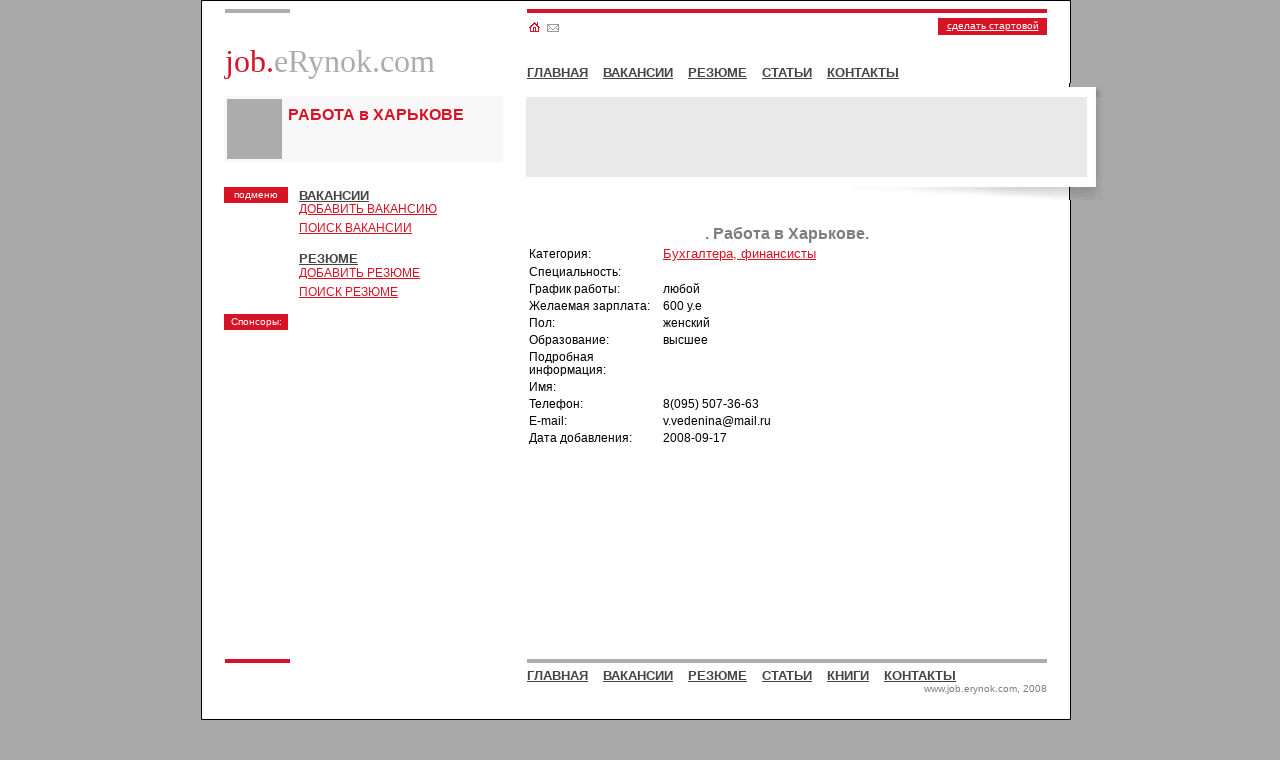

--- FILE ---
content_type: text/html; charset=windows-1251
request_url: http://job.erynok.com/resumelist.php?id=7036
body_size: 4109
content:
<!DOCTYPE HTML PUBLIC "-//W3C//DTD HTML 4.0 Transitional//EN">
<HTML>
<HEAD>
<TITLE></TITLE>
<META name="author" content="info.erynok@gmail.com">
<META name="keywords" content="">
<META http-equiv="keywords" content="">
<META name="description" content="">
<META http-equiv="description" content="">
<META name="document-state" content="dynamic">
<link href="css/job.css" rel="StyleSheet" type="text/css" />
<META http-equiv=Content-Type content="text/html; charset=windows-1251" />
<META content="MSHTML 6.00.2900.2180" name="GENERATOR" />
<script type="text/javascript">window.google_analytics_uacct = "UA-946464-2";</script>
</HEAD>
<body class='sBody'>
	<table class='toptable' align='center'>
		<tr class='header'>
			<td colspan="2" valign='top'>
				<div class='topline'>
					<div class='slinegrey'></div>
					<div class='blinered'></div>
				</div>
				<div class='logo'>
					<span id='top'>job.</span>eRynok.com
				</div>
				<div class='topMenuImg'>
					<a href='index.php'><img src='img/home.gif' alt='home' id='home' /></a>
					<a href='mailto:info.erynok@gmail.com'><img src='img/mail.gif' alt='mail' id='mail' /></a>
					<div class='s' ><a href='#' style='font-size: 10px;' onclick="this.style.behavior='url(#default#homepage)';this.setHomePage('http://www.job.erynok.com/'); return false;">сделать стартовой</a></div>
				</div>
				<div class='menu'>
					<span><a href='/'>ГЛАВНАЯ</a></span>
					<span><a href='vacancy.php'>ВАКАНСИИ</a></span>
					<span><a href='resume.php'>РЕЗЮМЕ</a></span>
					<span><a href='lib.php'>СТАТЬИ</a></span>
					<span><a href='contact.php'>КОНТАКТЫ</a></span>
				</div>
			</td>
		</tr>		<tr style='clear: both;'>
			<td class='leftcolumn' valign='top' rowspan="2">
				<div class='p'>
					<div class='pgray'>&nbsp;</div>
					<div class='nameprogect'>
						<div class='pTextUkr'>РАБОТА в ХАРЬКОВЕ</div>
					</div>
				</div>
								<div class='lbox'>
					<div class='lboxbul'>подменю</div>
					<div class='lboxval'>
						<h1 class='lboxmenu'><a href='vacancy.php'><b>ВАКАНСИИ</b></a></h1>
						<div class='lboxdesc'>
							<div class='lboxsubmenu'><a href='addvacancy.php' style='font-size: 12px;'>ДОБАВИТЬ ВАКАНСИЮ</a></div>
							<div class='lboxsubmenu'><a href='searchvacancy.php' style='font-size: 12px;'>ПОИСК ВАКАНСИИ</a></div>
						</div>
						<div>&nbsp;</div>
						<h1 class='lboxmenu'><a href='resume.php'><b>РЕЗЮМЕ</b></a></h1>
						<div class='lboxdesc'>
							<div class='lboxsubmenu'><a href='addresume.php' style='font-size: 12px;'>ДОБАВИТЬ РЕЗЮМЕ</a></div>
							<div class='lboxsubmenu'><a href='searchresume.php' style='font-size: 12px;'>ПОИСК РЕЗЮМЕ</a></div>
						</div>
					</div>
				</div>
				<div class='lbox'>
					<div class='lboxbul'>Спонсоры:</div>
					<div class='lboxval'>
<div><script type="text/javascript">
<!--
var _acic={dataProvider:10};(function(){var e=document.createElement("script");e.type="text/javascript";e.async=true;e.src="https://www.acint.net/aci.js";var t=document.getElementsByTagName("script")[0];t.parentNode.insertBefore(e,t)})()
//-->
</script></div><div></div><div></div>


					</div>
				</div>
				</div>
					<div style='margin-top: 10px; float: right; margin-right: 10px;'>
<script type="text/javascript"><!--
google_ad_client = "pub-1358993158890239";
google_ad_width = 250;
google_ad_height = 250;
google_ad_format = "250x250_as";
google_ad_type = "text_image";
google_ad_channel = "";
google_color_border = "7F7F7F";
google_color_bg = "F8F8F8";
google_color_link = "CC0000";
google_color_text = "4C4C4C";
google_color_url = "4C4C4C";
//--></script>
<script type="text/javascript"
  src="http://pagead2.googlesyndication.com/pagead/show_ads.js">
</script>
<script async="async" src="https://w.uptolike.com/widgets/v1/zp.js?pid=tl0ac2e22255771c165bc24b00d0e377a5eb7e6267" type="text/javascript"></script>					</div>
				</div>			</td>
			<td class='rightcolumn' valign='top'>
				<div class='reclama'>
						<div class='bbt'>
							<img src='img/topr_b.gif'>
						</div>
						<div>
							<div class='bt'><script type="text/javascript"><!--
google_ad_client = "pub-1358993158890239";
//468x60, создано 16.01.08
google_ad_slot = "1624770961";
google_ad_width = 468;
google_ad_height = 60;
//--></script>
<script type="text/javascript" src="http://pagead2.googlesyndication.com/pagead/show_ads.js"></script>
</div>
							<div class='brc'></div>
						</div>
						<div class='bb'><img src='img/bottom_b.gif'></div>
				</div>
			</td>
		</tr>
		<tr>
			<td class='rightcolumn' valign='top'>
			<div class='r'>
				<div style='margin-right: 20px;'>
				<center><h1>. Работа в Харькове.</h1></center>
													<table style='font-size: 0.9em;'>
					<tr><td class='rvTitle'>Категория:</td><td><a href='resume.php?action=cat&id=5' style='color: #D71426;'>Бухгалтера, финансисты</a></td></tr>
					<tr><td class='rvTitle'>Специальность:</td><td></td></tr>
					<tr><td class='rvTitle'>График работы:</td><td>любой</td></tr>
					<tr><td class='rvTitle'>Желаемая зарплата:</td><td>600 у.е</td></tr>					<tr><td class='rvTitle'>Пол:</td><td>женский</td></tr>
					<tr><td class='rvTitle'>Образование:</td><td>высшее</td></tr>
					<tr><td class='rvTitle' valign='top'>Подробная информация:</td><td width='380'></td></tr>
					<tr><td class='rvTitle'>Имя:</td><td></td></tr>
					<tr><td class='rvTitle'>Телефон:</td><td>8(095) 507-36-63</td></tr>					<tr><td class='rvTitle'>E-mail:</td><td>v.vedenina@mail.ru</td></tr>										<tr><td class='rvTitle'>Дата добавления:</td><td>2008-09-17</td></tr>
										</table>
												</div>
			</div>
			</td>
		</tr>
		<tr>
			<td colspan='2'>
				<div class='topline'>
					<div class='slinered'></div>
					<div class='blinegrey'></div>
				</div>
				<div class='menu' style="margin-top: 5px !important;">
					<span><a href='/'>ГЛАВНАЯ</a></span>
					<span><a href='vacancy.php'>ВАКАНСИИ</a></span>
					<span><a href='resume.php'>РЕЗЮМЕ</a></span>
					<span><a href='lib.php'>СТАТЬИ</a></span>
					<span><a href='books.php'>КНИГИ</a></span>
					<span><a href='contact.php'>КОНТАКТЫ</a></span>
				</div>
				<div style='text-align: right; padding-right: 20px; margin-bottom: 10px; font-size: 10px;'>
					www.job.erynok.com, 2008
				</div>
			</td>
		</tr>
	</table>
	<center>
	<noindex>
	<div style='margin-top: 10px;'>
<!--begin of Rambler's Top100 code -->
<a href="http://top100.rambler.ru/top100/">
<img src="http://counter.rambler.ru/top100.cnt?1017311" alt="" width=1 height=1 border=0></a>
<!--end of Top100 code-->
<!--begin of Top100 logo-->
<a href="http://top100.rambler.ru/top100/">
<img src="http://top100-images.rambler.ru/top100/banner-88x31-rambler-blue.gif" alt="Rambler's Top100" width=88 height=31 border=0></a>
<!--end of Top100 logo -->
	
<!-- bigmir)net TOP 100 --><a href="http://www.bigmir.net/" target=_blank onClick='img = new Image();img.src="http://www.bigmir.net/?cl=148765";' ><script language="javascript"><!--
bmQ='<img src=http://c.bigmir.net/?s148765&t2'
bmD=document
bmD.cookie="b=b"
if(bmD.cookie)bmQ+='&c1'
//--></script><script language="javascript1.2"><!-- 
bmS=screen;bmQ+='&d'+(bmS.colorDepth?bmS.colorDepth:bmS.pixelDepth)+"&r"+bmS.width;
//--></script><script language="javascript"><!--
bmF = bmD.referrer.slice(7);
((bmI=bmF.indexOf('/'))!=-1)?(bmF=bmF.substring(0,bmI)):(bmI=bmF.length);
if(bmF!=window.location.href.substring(7,7+bmI))bmQ+='&f'+escape(bmD.referrer);
bmD.write(bmQ+" border=0 width=88 height=31 alt='bigmir TOP100'>");
//--></script></a>
<!-- I.UA counter --><a href="http://www.i.ua/" target="_blank" onclick="this.href='http://i.ua/r.php?2544';" title="Каталог сайтов, поиск в Украине"><script type="text/javascript" language="javascript"><!--
iS='<img src="http://r.i.ua/s?u2544&p256&n'+Math.random();
iD=document;iD.cookie="iua=1";if(iD.cookie)iS+='&c1';
try{
iS+='&d'+(screen.colorDepth?screen.colorDepth:screen.pixelDepth)
+"&w"+screen.width+'&h'+screen.height
}catch(e){ }
iT=iD.referrer.slice(7);iH=window.location.href.slice(7);
((iI=iT.indexOf('/'))!=-1)?(iT=iT.substring(0,iI)):(iI=iT.length);
if(iT!=iH.substring(0,iI))iS+='&f'+escape(iD.referrer.slice(7))
iS+='&r'+escape(iH);
iD.write(iS+'" border="0" width="88" height="31" />');
//--></script></a><!-- End of I.UA counter -->
<a href="http://www.yandex.ru/cy?base=0&host=www.job.erynok.com">
	<img src="http://www.yandex.ru/cycounter?www.job.erynok.com" width="88" height="31" alt="Яндекс цитирования" border="0">
</a>
<!-- Рейтинг A.ua -->
<a href="http://www.a.ua/" target=_blank onclick='window.open("http://top.a.ua/votes.php?id=5188"); return false;'>
<script>coD=document;coR=escape(coD.referrer);coJ="1";coV="0";coQ="";coJ = "0"; </script>
<script language="javascript1.1">coV="1";coJ = (navigator.javaEnabled()?"1":"0");</script>
<script language="javascript1.2">coS=screen;coQ='&d='+(coS.colorDepth?coS.colorDepth:coS.pixelDepth)+"&rs="+coS.width;coV="2";</script>
<script language="javascript1.3">coV="3";</script>
<script language="JavaScript">
 second_file = '<'+'script language="JavaScript" src="http://c.a.ua/counter.php?id=5188&dis=5&r='+coR+coQ+'&jv='+coV+'&j='+coJ+'"></'+'script>';coD.write(second_file);
</script></a>
<noscript><a href=http://top.a.ua/ target=_blank><img src="http://c.a.ua/counter.php?id=5188&dis=5" width=88 height=31 border=0 alt="Rated by Atop"></a></noscript>
<!-- Конец Рейтинга A.ua -->

<a href=http://uaport.net target=_blank><img src=http://uaport.net/banners/88x31.gif width=88 height=31 border=0 title="UAport - объединяя лучшее, найти главное"></a>
	
<a href='http://www.stat24.meta.ua' target='_blank'><img border='0' src='http://stat24.meta.ua/img/counter/9.gif' /></a>
<!--LiveInternet counter--><script type="text/javascript"><!--
document.write("<a href='http://www.liveinternet.ru/click' "+
"target=_blank><img src='http://counter.yadro.ru/hit?t50.6;r"+
escape(document.referrer)+((typeof(screen)=="undefined")?"":
";s"+screen.width+"*"+screen.height+"*"+(screen.colorDepth?
screen.colorDepth:screen.pixelDepth))+";u"+escape(document.URL)+
";"+Math.random()+
"' alt='' title='LiveInternet' "+
"border='0' width='31' height='31'><\/a>")
//--></script><!--/LiveInternet-->

<link href="css/r.css" rel="StyleSheet" type="text/css" />

<!-- (C) stat24.ru / Podstranitsa -->
<script type="text/javascript">
<!--
document.writeln('<'+'scr'+'ipt type="text/javascript" src="http://ua3.hit.stat24.com/_'+(new Date()).getTime()+'/script.js?id=zUBL0i7_U.BuBAfK_mqiaMUGXqxZzmO2nlrRPxNBYIz.z7/l=11"></'+'scr'+'ipt>');
//-->
</script>
<script type='text/javascript'>
<!--
document.writeln('<'+'scr'+'ipt type="text/javascript" src="http://ua5.hit.stat24.com/_'+(new Date()).getTime()+'/script.js?id=AorlPycAyX_aTOcI9GAwkaP8.BjG04yp3vfZS_0Pd97.T7/l=11"></'+'scr'+'ipt>');
//-->
</script>

	</div>
	</center>
<!-- stat24 clickMap -->
<script type="text/javascript" src="http://ua3.hit.stat24.com/scriptxy.js?id=0iTg62Mpv8y6JRUTUIBREpQJ7DnuwbgSkVMPPLEMD3v.57/align=center/type=absolute">
</script>
<!-- stat24 clickMap -->
<script type="text/javascript" src="http://ua5.hit.stat24.com/xy.js?id=0sg1li94AWkCOKSeSiwjAZYTfQupsPtn0L6EKUotasL.s7/align=center/type=absolute">
</script>
<script src="http://www.google-analytics.com/urchin.js" type="text/javascript"></script>
<script type="text/javascript">_uacct = "UA-946464-2";urchinTracker();</script>
	</noindex>
</body>
</HTML>

--- FILE ---
content_type: text/html; charset=utf-8
request_url: https://www.google.com/recaptcha/api2/aframe
body_size: 268
content:
<!DOCTYPE HTML><html><head><meta http-equiv="content-type" content="text/html; charset=UTF-8"></head><body><script nonce="_fC_oiZqCHek3N8B_CbL2Q">/** Anti-fraud and anti-abuse applications only. See google.com/recaptcha */ try{var clients={'sodar':'https://pagead2.googlesyndication.com/pagead/sodar?'};window.addEventListener("message",function(a){try{if(a.source===window.parent){var b=JSON.parse(a.data);var c=clients[b['id']];if(c){var d=document.createElement('img');d.src=c+b['params']+'&rc='+(localStorage.getItem("rc::a")?sessionStorage.getItem("rc::b"):"");window.document.body.appendChild(d);sessionStorage.setItem("rc::e",parseInt(sessionStorage.getItem("rc::e")||0)+1);localStorage.setItem("rc::h",'1768545155639');}}}catch(b){}});window.parent.postMessage("_grecaptcha_ready", "*");}catch(b){}</script></body></html>

--- FILE ---
content_type: text/css
request_url: http://job.erynok.com/css/job.css
body_size: 1438
content:
.sBody {
	margin-left: 0px;
	margin-top: 0px;
	margin-bottom: 0px;
	background-color: #A9A9A9;
}
.toptable {
	width: 870px;
	height: 100%;
	border: 1px solid #000000;
	background-color: #FFFFFF;
	
	font-size: 13px;
	font-family: Arial;
	color: #7e7e7e;
}
.header {
	vertical-align: middle;
	height: 80px;
}
.leftcolumn {
	width: 290px;
	padding-left: 20px;
	padding-right: 10px;
}
.rightcolumn {
	width: 550px;
}
.topline {
	margin: 5px 20px 0px 20px; 
	height: 4px; 
	font-size: 3px;
}
.topMenuImg {
	float: right; width: 518px; margin-right: 20px; margin-top: 5px;
}
* HTML .topMenuImg {
	float: right; width: 520px; margin-top: 5px; position: relative; margin-right: 10px;
}
.topMenuImg img {
	margin-top: 4px;
}
.menu {
	font-weight: bold;font-size: 12px;margin: 52px 20px 0px 322px;
}
.menu span {
	margin-right: 12px;
}
.menu span A {
	color: #454545;
}
.slinegrey {
	float: left;
	width: 65px;
	height: 4px;
	background-color: #adadad;
}
.blinered {
	float: right;
	width: 520px;
	height: 4px;
	background-color: #d71426;
}

.slinered {
	float: left;
	width: 65px;
	height: 4px;
	background-color: #d71426;
}
.blinegrey {
	float: right;
	width: 520px;
	height: 4px;
	background-color: #adadad;
}
.logo {
	font-family: Arial Black;
	font-size: 32px; 
	color: #acacac; 
	margin: 30px 0px 0px 20px; 
	width: 300px;
	position: absolute;
}
.logo #top {
	color: #d71426;
}
.reclama {
	width: 577px; 
	height: 100px;
	position: absolute; 
	margin-left: 1px;
	margin-top: -3px;
	background-color: #FFFFFF;
}
* HTML .reclama {
	width: 577px; 
	height: 100px; 
	position: absolute; 
	margin-left: 1px;
}
.r {
	margin-top: 100px;
	position: relative;
	z-index: 99;
}
.r H1 {
	font-size: 16px;
	padding: 0px;
	margin: 0px;
	padding-top: 10px;
}
.p {
	margin: 10px 10px 10px 0px;
	height: 66px;
	background-color: #f8f8f8;
}
.pgray {
	margin: 3px;
	float: left;
	width: 55px;
	height: 60px;
	background-color: #acacac;
}
.pTextUkr {
	font-size: 16px; font-weight: bold;
}
.pTextCatalog {
	position: relative; margin-top: -18px; font-size: 28px; font-weight: bold; margin-left: 100px;
}
.pTextSite {
	position: relative; margin-left: 40px; margin-top: -10px; font-size: 24px;
}

.lbox {
	margin-top: 15px; width: 280px; float: left;
}
.lboxbul {
	float: left;padding: 2px;background-color: #d71426; width: 60px; color: #FFFFFF; font-size: 10px; height: 12px; text-align: center;
}
.s {
	float: left;padding: 2px;background-color: #d71426; color: #FFFFFF; font-size: 10px; height: 13px; text-align: center; float: right; width: 105px;
}
.s A {
	color: #FFFFFF;
}
.lboxval {
	width: 205px; float: right;
}
.lboxval H1 {
	font-size: 14px;
	padding-top: 0px;
	margin-top: 1px;
	font-family: Square712 BT, sans-serif;
	font-weight: normal;
}
.lboxdesc {
	margin-top: -10px;
}
* HTML .lboxdesc {
	margin-top: -20px;
}
.lboxmenu {
}
.lboxsubmenu {
	margin-top: 5px;
}
.linkstat {
	margin-bottom: 15px; float: left;
	margin-top: -8px;
	width: 200px;
}
A {
	color: #454545;
	font-size: 13px;
}
.lboxval H1 A {
	color: #454545;
}
.lboxdesc A {
	color: #d71426;
	font-size: 10px;
}
.readA {
	color: #d71426;
	font-size: 12px;
}
#home {
	position: absolute; border: 0px solid;
}
#mail {
	position: absolute; margin: 6px 0px 0px 18px; border: 0px solid;
}
.addSite {
}
.addSitediv {
	margin-top: 3px;
}
* HTML .addSitediv {
	margin-top: 1px;
}
.titleSiteAdd {
	width: 130px;
	float: left;
	margin-top: 1px;
}
.i {
	background-color: #F8F8F8;
	border: 1px solid #ACACAC;
	color: #d71426;
	font-size: 13px;
	width: 250px;
}
.g {
	float: left; width: 5px; height: 250px; margin-right: 10px; background-color: #ACACAC;
}
.i_but {
	font-size: 12px;
	background-color: #d71426;
	color: #FFFFFF;
	border: 1px solid #ACACAC;
}
.error {
	border: 1px solid;
	color: #d71426;
	margin: 10px;
	background-color: #F8F8F8;
	padding: 3px;
	width: 245px;
	margin-left: 15px;
}
.mess {
	border: 1px solid;
	color: #d71426;
	margin: 10px;
	background-color: #F8F8F8;
	padding: 3px;
	width: 245px;
	margin-left: 15px;
}
.ta {
	background-color: #F8F8F8;
	border: 1px solid;
}
.countsites {
	text-align: right; margin-right: 20px;
	color: #d71426;
}
.listSite {
	width: 520px; float: left; margin-top: 5px;
}
.bbt {
	text-align: right;
}
.bt {
	background-color: #e9e9e9; float: left; text-align: center; width: 561px; height: 70px; padding-top: 10px;
}
* HTML .bt {
	background-color: #e9e9e9; float: left; text-align: center; width: 561px; height: 80px; padding-top: 10px;
}
.brc {
	float: left; background-image: url("/img/right_b.gif"); height: 80px; width: 16px;
}
* HTML .brc {
	float: left; background-image: url("/img/right_b.gif"); height: 90px; width: 16px;
	margin-top: -10px;
}
.bb {
	float: right;
	margin-top: -1px;
}
.nameprogect {
	float: right; width: 215px; margin-top: 10px; color: #d71426;
}
.sbul {
	margin-right: 5px;
}
.warning H1{
	color: #d71426;
	font-size: 10px;
	padding-right: 10px;
	margin-bottom: 20px;
}
* HTML .warning H1{
	margin-top: 5px;
}
.rv {
	width: 250px; float: left;
}
.rv .title {
	font-size: 16px;
	font-weight: bold;
}
.rh {
	margin: 0px 7px 0px 7px; width: 5px; height: 100px; background-color: #d71426; float: left;
}
.rhv {
	margin: 0px 7px 0px 7px; width: 5px; height: 100px; background-color: #d71426; float: left;
	font-size: 1px; margin: 5px 0px 5px; 0px; height: 3px; width: 415px; clear: both;
}
.bottomadv {
	border: 1px solid;
	float: left;
	margin-top: 10px;
	padding: 5px;
	background-color: #F8F8F8;
	width: 450px;
	margin-left: 10px;
	color: #d71426;
	font-size: 10px;
}
.o {
	color: #d71426;
}
.rvTitle {
	width: 130px;
}
.lnk {
	font-size: 14px;
	c-o-lor: #A9A9A9;
}
.lnk a {
	font-size: 14px;
	c-o-l-or: #A9A9A9;
}
.vipfirm {
	border: 1px solid #454545; color: #454545;
	width: 100%;
	font-size: 11px;
}
.fl {
	float: left;
}
.vipfirm .adv {
width: 135px; float: left; font-size: 11px; padding-left: 2px;
}

--- FILE ---
content_type: text/css
request_url: http://job.erynok.com/css/r.css
body_size: 172
content:
.reclama {
	width: 577px; 
	height: 100px;
	position: absolute; 
	margin-left: 0px;
	margin-top: -3px;
	background-color: #FFFFFF;
}
* HTML .reclama {
	width: 577px; 
	height: 100px; 
	position: absolute; 
	margin-left: 0px;
}

--- FILE ---
content_type: application/javascript;charset=utf-8
request_url: https://w.uptolike.com/widgets/v1/version.js?cb=cb__utl_cb_share_1768545146078250
body_size: 396
content:
cb__utl_cb_share_1768545146078250('1ea92d09c43527572b24fe052f11127b');